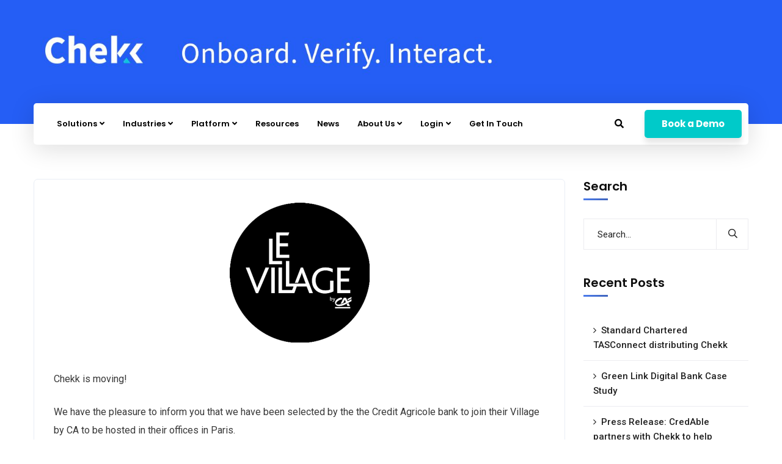

--- FILE ---
content_type: text/html; charset=UTF-8
request_url: https://www.chekk.me/selected-to-village/
body_size: 15711
content:
<!doctype html>
<html lang="en-US">
<head>
<meta name="MobileOptimized" content="width" />
<meta name="HandheldFriendly" content="true" />
<meta name="generator" content="Drupal 11 (https://www.drupal.org)" />

    <meta charset="UTF-8">
    <meta name="viewport" content="width=device-width, initial-scale=1">
    <link rel="profile" href="//gmpg.org/xfn/11">
    <meta name='robots' content='index, follow, max-image-preview:large, max-snippet:-1, max-video-preview:-1' />
	<style>img:is([sizes="auto" i], [sizes^="auto," i]) { contain-intrinsic-size: 3000px 1500px }</style>
	<link rel="alternate" hreflang="en" href="https://www.chekk.me/selected-to-village/" />
<link rel="alternate" hreflang="x-default" href="https://www.chekk.me/selected-to-village/" />

	<!-- This site is optimized with the Yoast SEO plugin v25.2 - https://yoast.com/wordpress/plugins/seo/ -->
	<title>Selected to Village - Chekk</title>
	<link rel="canonical" href="https://www.chekk.me/selected-to-village/" />
	<meta property="og:locale" content="en_US" />
	<meta property="og:type" content="article" />
	<meta property="og:title" content="Selected to Village - Chekk" />
	<meta property="og:description" content="Chekk is moving! We have the pleasure to inform you that we have been selected by the the Credit Agricole bank to join their Village by CA to be hosted in their offices in Paris. Integrate the Village is not only getting nice new offices near the Champs-Élysées. It is mostly the beginning of a [&hellip;]" />
	<meta property="og:url" content="https://www.chekk.me/selected-to-village/" />
	<meta property="og:site_name" content="Chekk" />
	<meta property="article:published_time" content="2018-08-01T13:42:28+00:00" />
	<meta property="article:modified_time" content="2023-11-27T02:26:43+00:00" />
	<meta property="og:image" content="https://www.chekk.me/storage/2019/10/Village.png" />
	<meta property="og:image:width" content="229" />
	<meta property="og:image:height" content="229" />
	<meta property="og:image:type" content="image/png" />
	<meta name="author" content="Charlie K" />
	<meta name="twitter:card" content="summary_large_image" />
	<meta name="twitter:label1" content="Written by" />
	<meta name="twitter:data1" content="Charlie K" />
	<meta name="twitter:label2" content="Est. reading time" />
	<meta name="twitter:data2" content="1 minute" />
	<script type="application/ld+json" class="yoast-schema-graph">{"@context":"https://schema.org","@graph":[{"@type":"WebPage","@id":"https://www.chekk.me/selected-to-village/","url":"https://www.chekk.me/selected-to-village/","name":"Selected to Village - Chekk","isPartOf":{"@id":"https://www.chekk.me/#website"},"primaryImageOfPage":{"@id":"https://www.chekk.me/selected-to-village/#primaryimage"},"image":{"@id":"https://www.chekk.me/selected-to-village/#primaryimage"},"thumbnailUrl":"https://www.chekk.me/storage/2019/10/Village.png","datePublished":"2018-08-01T13:42:28+00:00","dateModified":"2023-11-27T02:26:43+00:00","author":{"@id":"https://www.chekk.me/#/schema/person/7a2742e26ae80677b747fdba8fdd97fd"},"breadcrumb":{"@id":"https://www.chekk.me/selected-to-village/#breadcrumb"},"inLanguage":"en-US","potentialAction":[{"@type":"ReadAction","target":["https://www.chekk.me/selected-to-village/"]}]},{"@type":"ImageObject","inLanguage":"en-US","@id":"https://www.chekk.me/selected-to-village/#primaryimage","url":"https://www.chekk.me/storage/2019/10/Village.png","contentUrl":"https://www.chekk.me/storage/2019/10/Village.png","width":229,"height":229},{"@type":"BreadcrumbList","@id":"https://www.chekk.me/selected-to-village/#breadcrumb","itemListElement":[{"@type":"ListItem","position":1,"name":"Home","item":"https://www.chekk.me/"},{"@type":"ListItem","position":2,"name":"Selected to Village"}]},{"@type":"WebSite","@id":"https://www.chekk.me/#website","url":"https://www.chekk.me/","name":"Chekk","description":"Digital Identity","potentialAction":[{"@type":"SearchAction","target":{"@type":"EntryPoint","urlTemplate":"https://www.chekk.me/?s={search_term_string}"},"query-input":{"@type":"PropertyValueSpecification","valueRequired":true,"valueName":"search_term_string"}}],"inLanguage":"en-US"},{"@type":"Person","@id":"https://www.chekk.me/#/schema/person/7a2742e26ae80677b747fdba8fdd97fd","name":"Charlie K","image":{"@type":"ImageObject","inLanguage":"en-US","@id":"https://www.chekk.me/#/schema/person/image/","url":"https://secure.gravatar.com/avatar/645d0d5134146ae3e67e2867f685152f?s=96&d=mm&r=g","contentUrl":"https://secure.gravatar.com/avatar/645d0d5134146ae3e67e2867f685152f?s=96&d=mm&r=g","caption":"Charlie K"},"url":"https://www.chekk.me/writer/charlie/"}]}</script>
	<!-- / Yoast SEO plugin. -->


<link rel='dns-prefetch' href='//fonts.googleapis.com' />
<link rel="alternate" type="application/rss+xml" title="Chekk &raquo; Feed" href="https://www.chekk.me/feed/" />
<link rel="alternate" type="application/rss+xml" title="Chekk &raquo; Comments Feed" href="https://www.chekk.me/comments/feed/" />
<script type="text/javascript">
/* <![CDATA[ */
window._wpemojiSettings = {"baseUrl":"https:\/\/s.w.org\/images\/core\/emoji\/15.0.3\/72x72\/","ext":".png","svgUrl":"https:\/\/s.w.org\/images\/core\/emoji\/15.0.3\/svg\/","svgExt":".svg","source":{"concatemoji":"https:\/\/www.chekk.me\/lib\/js\/wp-emoji-release.min.js?rnd=96931"}};
/*! This file is auto-generated */
!function(i,n){var o,s,e;function c(e){try{var t={supportTests:e,timestamp:(new Date).valueOf()};sessionStorage.setItem(o,JSON.stringify(t))}catch(e){}}function p(e,t,n){e.clearRect(0,0,e.canvas.width,e.canvas.height),e.fillText(t,0,0);var t=new Uint32Array(e.getImageData(0,0,e.canvas.width,e.canvas.height).data),r=(e.clearRect(0,0,e.canvas.width,e.canvas.height),e.fillText(n,0,0),new Uint32Array(e.getImageData(0,0,e.canvas.width,e.canvas.height).data));return t.every(function(e,t){return e===r[t]})}function u(e,t,n){switch(t){case"flag":return n(e,"\ud83c\udff3\ufe0f\u200d\u26a7\ufe0f","\ud83c\udff3\ufe0f\u200b\u26a7\ufe0f")?!1:!n(e,"\ud83c\uddfa\ud83c\uddf3","\ud83c\uddfa\u200b\ud83c\uddf3")&&!n(e,"\ud83c\udff4\udb40\udc67\udb40\udc62\udb40\udc65\udb40\udc6e\udb40\udc67\udb40\udc7f","\ud83c\udff4\u200b\udb40\udc67\u200b\udb40\udc62\u200b\udb40\udc65\u200b\udb40\udc6e\u200b\udb40\udc67\u200b\udb40\udc7f");case"emoji":return!n(e,"\ud83d\udc26\u200d\u2b1b","\ud83d\udc26\u200b\u2b1b")}return!1}function f(e,t,n){var r="undefined"!=typeof WorkerGlobalScope&&self instanceof WorkerGlobalScope?new OffscreenCanvas(300,150):i.createElement("canvas"),a=r.getContext("2d",{willReadFrequently:!0}),o=(a.textBaseline="top",a.font="600 32px Arial",{});return e.forEach(function(e){o[e]=t(a,e,n)}),o}function t(e){var t=i.createElement("script");t.src=e,t.defer=!0,i.head.appendChild(t)}"undefined"!=typeof Promise&&(o="wpEmojiSettingsSupports",s=["flag","emoji"],n.supports={everything:!0,everythingExceptFlag:!0},e=new Promise(function(e){i.addEventListener("DOMContentLoaded",e,{once:!0})}),new Promise(function(t){var n=function(){try{var e=JSON.parse(sessionStorage.getItem(o));if("object"==typeof e&&"number"==typeof e.timestamp&&(new Date).valueOf()<e.timestamp+604800&&"object"==typeof e.supportTests)return e.supportTests}catch(e){}return null}();if(!n){if("undefined"!=typeof Worker&&"undefined"!=typeof OffscreenCanvas&&"undefined"!=typeof URL&&URL.createObjectURL&&"undefined"!=typeof Blob)try{var e="postMessage("+f.toString()+"("+[JSON.stringify(s),u.toString(),p.toString()].join(",")+"));",r=new Blob([e],{type:"text/javascript"}),a=new Worker(URL.createObjectURL(r),{name:"wpTestEmojiSupports"});return void(a.onmessage=function(e){c(n=e.data),a.terminate(),t(n)})}catch(e){}c(n=f(s,u,p))}t(n)}).then(function(e){for(var t in e)n.supports[t]=e[t],n.supports.everything=n.supports.everything&&n.supports[t],"flag"!==t&&(n.supports.everythingExceptFlag=n.supports.everythingExceptFlag&&n.supports[t]);n.supports.everythingExceptFlag=n.supports.everythingExceptFlag&&!n.supports.flag,n.DOMReady=!1,n.readyCallback=function(){n.DOMReady=!0}}).then(function(){return e}).then(function(){var e;n.supports.everything||(n.readyCallback(),(e=n.source||{}).concatemoji?t(e.concatemoji):e.wpemoji&&e.twemoji&&(t(e.twemoji),t(e.wpemoji)))}))}((window,document),window._wpemojiSettings);
/* ]]> */
</script>
<style id='wp-emoji-styles-inline-css' type='text/css'>

	img.wp-smiley, img.emoji {
		display: inline !important;
		border: none !important;
		box-shadow: none !important;
		height: 1em !important;
		width: 1em !important;
		margin: 0 0.07em !important;
		vertical-align: -0.1em !important;
		background: none !important;
		padding: 0 !important;
	}
</style>
<link rel='stylesheet' id='wp-block-library-css' href='https://www.chekk.me/lib/css/dist/block-library/style.min.css?rnd=96931' type='text/css' media='all' />
<style id='classic-theme-styles-inline-css' type='text/css'>
/*! This file is auto-generated */
.wp-block-button__link{color:#fff;background-color:#32373c;border-radius:9999px;box-shadow:none;text-decoration:none;padding:calc(.667em + 2px) calc(1.333em + 2px);font-size:1.125em}.wp-block-file__button{background:#32373c;color:#fff;text-decoration:none}
</style>
<style id='global-styles-inline-css' type='text/css'>
:root{--wp--preset--aspect-ratio--square: 1;--wp--preset--aspect-ratio--4-3: 4/3;--wp--preset--aspect-ratio--3-4: 3/4;--wp--preset--aspect-ratio--3-2: 3/2;--wp--preset--aspect-ratio--2-3: 2/3;--wp--preset--aspect-ratio--16-9: 16/9;--wp--preset--aspect-ratio--9-16: 9/16;--wp--preset--color--black: #000000;--wp--preset--color--cyan-bluish-gray: #abb8c3;--wp--preset--color--white: #ffffff;--wp--preset--color--pale-pink: #f78da7;--wp--preset--color--vivid-red: #cf2e2e;--wp--preset--color--luminous-vivid-orange: #ff6900;--wp--preset--color--luminous-vivid-amber: #fcb900;--wp--preset--color--light-green-cyan: #7bdcb5;--wp--preset--color--vivid-green-cyan: #00d084;--wp--preset--color--pale-cyan-blue: #8ed1fc;--wp--preset--color--vivid-cyan-blue: #0693e3;--wp--preset--color--vivid-purple: #9b51e0;--wp--preset--gradient--vivid-cyan-blue-to-vivid-purple: linear-gradient(135deg,rgba(6,147,227,1) 0%,rgb(155,81,224) 100%);--wp--preset--gradient--light-green-cyan-to-vivid-green-cyan: linear-gradient(135deg,rgb(122,220,180) 0%,rgb(0,208,130) 100%);--wp--preset--gradient--luminous-vivid-amber-to-luminous-vivid-orange: linear-gradient(135deg,rgba(252,185,0,1) 0%,rgba(255,105,0,1) 100%);--wp--preset--gradient--luminous-vivid-orange-to-vivid-red: linear-gradient(135deg,rgba(255,105,0,1) 0%,rgb(207,46,46) 100%);--wp--preset--gradient--very-light-gray-to-cyan-bluish-gray: linear-gradient(135deg,rgb(238,238,238) 0%,rgb(169,184,195) 100%);--wp--preset--gradient--cool-to-warm-spectrum: linear-gradient(135deg,rgb(74,234,220) 0%,rgb(151,120,209) 20%,rgb(207,42,186) 40%,rgb(238,44,130) 60%,rgb(251,105,98) 80%,rgb(254,248,76) 100%);--wp--preset--gradient--blush-light-purple: linear-gradient(135deg,rgb(255,206,236) 0%,rgb(152,150,240) 100%);--wp--preset--gradient--blush-bordeaux: linear-gradient(135deg,rgb(254,205,165) 0%,rgb(254,45,45) 50%,rgb(107,0,62) 100%);--wp--preset--gradient--luminous-dusk: linear-gradient(135deg,rgb(255,203,112) 0%,rgb(199,81,192) 50%,rgb(65,88,208) 100%);--wp--preset--gradient--pale-ocean: linear-gradient(135deg,rgb(255,245,203) 0%,rgb(182,227,212) 50%,rgb(51,167,181) 100%);--wp--preset--gradient--electric-grass: linear-gradient(135deg,rgb(202,248,128) 0%,rgb(113,206,126) 100%);--wp--preset--gradient--midnight: linear-gradient(135deg,rgb(2,3,129) 0%,rgb(40,116,252) 100%);--wp--preset--font-size--small: 13px;--wp--preset--font-size--medium: 20px;--wp--preset--font-size--large: 36px;--wp--preset--font-size--x-large: 42px;--wp--preset--spacing--20: 0.44rem;--wp--preset--spacing--30: 0.67rem;--wp--preset--spacing--40: 1rem;--wp--preset--spacing--50: 1.5rem;--wp--preset--spacing--60: 2.25rem;--wp--preset--spacing--70: 3.38rem;--wp--preset--spacing--80: 5.06rem;--wp--preset--shadow--natural: 6px 6px 9px rgba(0, 0, 0, 0.2);--wp--preset--shadow--deep: 12px 12px 50px rgba(0, 0, 0, 0.4);--wp--preset--shadow--sharp: 6px 6px 0px rgba(0, 0, 0, 0.2);--wp--preset--shadow--outlined: 6px 6px 0px -3px rgba(255, 255, 255, 1), 6px 6px rgba(0, 0, 0, 1);--wp--preset--shadow--crisp: 6px 6px 0px rgba(0, 0, 0, 1);}:where(.is-layout-flex){gap: 0.5em;}:where(.is-layout-grid){gap: 0.5em;}body .is-layout-flex{display: flex;}.is-layout-flex{flex-wrap: wrap;align-items: center;}.is-layout-flex > :is(*, div){margin: 0;}body .is-layout-grid{display: grid;}.is-layout-grid > :is(*, div){margin: 0;}:where(.wp-block-columns.is-layout-flex){gap: 2em;}:where(.wp-block-columns.is-layout-grid){gap: 2em;}:where(.wp-block-post-template.is-layout-flex){gap: 1.25em;}:where(.wp-block-post-template.is-layout-grid){gap: 1.25em;}.has-black-color{color: var(--wp--preset--color--black) !important;}.has-cyan-bluish-gray-color{color: var(--wp--preset--color--cyan-bluish-gray) !important;}.has-white-color{color: var(--wp--preset--color--white) !important;}.has-pale-pink-color{color: var(--wp--preset--color--pale-pink) !important;}.has-vivid-red-color{color: var(--wp--preset--color--vivid-red) !important;}.has-luminous-vivid-orange-color{color: var(--wp--preset--color--luminous-vivid-orange) !important;}.has-luminous-vivid-amber-color{color: var(--wp--preset--color--luminous-vivid-amber) !important;}.has-light-green-cyan-color{color: var(--wp--preset--color--light-green-cyan) !important;}.has-vivid-green-cyan-color{color: var(--wp--preset--color--vivid-green-cyan) !important;}.has-pale-cyan-blue-color{color: var(--wp--preset--color--pale-cyan-blue) !important;}.has-vivid-cyan-blue-color{color: var(--wp--preset--color--vivid-cyan-blue) !important;}.has-vivid-purple-color{color: var(--wp--preset--color--vivid-purple) !important;}.has-black-background-color{background-color: var(--wp--preset--color--black) !important;}.has-cyan-bluish-gray-background-color{background-color: var(--wp--preset--color--cyan-bluish-gray) !important;}.has-white-background-color{background-color: var(--wp--preset--color--white) !important;}.has-pale-pink-background-color{background-color: var(--wp--preset--color--pale-pink) !important;}.has-vivid-red-background-color{background-color: var(--wp--preset--color--vivid-red) !important;}.has-luminous-vivid-orange-background-color{background-color: var(--wp--preset--color--luminous-vivid-orange) !important;}.has-luminous-vivid-amber-background-color{background-color: var(--wp--preset--color--luminous-vivid-amber) !important;}.has-light-green-cyan-background-color{background-color: var(--wp--preset--color--light-green-cyan) !important;}.has-vivid-green-cyan-background-color{background-color: var(--wp--preset--color--vivid-green-cyan) !important;}.has-pale-cyan-blue-background-color{background-color: var(--wp--preset--color--pale-cyan-blue) !important;}.has-vivid-cyan-blue-background-color{background-color: var(--wp--preset--color--vivid-cyan-blue) !important;}.has-vivid-purple-background-color{background-color: var(--wp--preset--color--vivid-purple) !important;}.has-black-border-color{border-color: var(--wp--preset--color--black) !important;}.has-cyan-bluish-gray-border-color{border-color: var(--wp--preset--color--cyan-bluish-gray) !important;}.has-white-border-color{border-color: var(--wp--preset--color--white) !important;}.has-pale-pink-border-color{border-color: var(--wp--preset--color--pale-pink) !important;}.has-vivid-red-border-color{border-color: var(--wp--preset--color--vivid-red) !important;}.has-luminous-vivid-orange-border-color{border-color: var(--wp--preset--color--luminous-vivid-orange) !important;}.has-luminous-vivid-amber-border-color{border-color: var(--wp--preset--color--luminous-vivid-amber) !important;}.has-light-green-cyan-border-color{border-color: var(--wp--preset--color--light-green-cyan) !important;}.has-vivid-green-cyan-border-color{border-color: var(--wp--preset--color--vivid-green-cyan) !important;}.has-pale-cyan-blue-border-color{border-color: var(--wp--preset--color--pale-cyan-blue) !important;}.has-vivid-cyan-blue-border-color{border-color: var(--wp--preset--color--vivid-cyan-blue) !important;}.has-vivid-purple-border-color{border-color: var(--wp--preset--color--vivid-purple) !important;}.has-vivid-cyan-blue-to-vivid-purple-gradient-background{background: var(--wp--preset--gradient--vivid-cyan-blue-to-vivid-purple) !important;}.has-light-green-cyan-to-vivid-green-cyan-gradient-background{background: var(--wp--preset--gradient--light-green-cyan-to-vivid-green-cyan) !important;}.has-luminous-vivid-amber-to-luminous-vivid-orange-gradient-background{background: var(--wp--preset--gradient--luminous-vivid-amber-to-luminous-vivid-orange) !important;}.has-luminous-vivid-orange-to-vivid-red-gradient-background{background: var(--wp--preset--gradient--luminous-vivid-orange-to-vivid-red) !important;}.has-very-light-gray-to-cyan-bluish-gray-gradient-background{background: var(--wp--preset--gradient--very-light-gray-to-cyan-bluish-gray) !important;}.has-cool-to-warm-spectrum-gradient-background{background: var(--wp--preset--gradient--cool-to-warm-spectrum) !important;}.has-blush-light-purple-gradient-background{background: var(--wp--preset--gradient--blush-light-purple) !important;}.has-blush-bordeaux-gradient-background{background: var(--wp--preset--gradient--blush-bordeaux) !important;}.has-luminous-dusk-gradient-background{background: var(--wp--preset--gradient--luminous-dusk) !important;}.has-pale-ocean-gradient-background{background: var(--wp--preset--gradient--pale-ocean) !important;}.has-electric-grass-gradient-background{background: var(--wp--preset--gradient--electric-grass) !important;}.has-midnight-gradient-background{background: var(--wp--preset--gradient--midnight) !important;}.has-small-font-size{font-size: var(--wp--preset--font-size--small) !important;}.has-medium-font-size{font-size: var(--wp--preset--font-size--medium) !important;}.has-large-font-size{font-size: var(--wp--preset--font-size--large) !important;}.has-x-large-font-size{font-size: var(--wp--preset--font-size--x-large) !important;}
:where(.wp-block-post-template.is-layout-flex){gap: 1.25em;}:where(.wp-block-post-template.is-layout-grid){gap: 1.25em;}
:where(.wp-block-columns.is-layout-flex){gap: 2em;}:where(.wp-block-columns.is-layout-grid){gap: 2em;}
:root :where(.wp-block-pullquote){font-size: 1.5em;line-height: 1.6;}
</style>
<link rel='stylesheet' id='ct-main-css-css' href='https://www.chekk.me/core/modules/44cec067bc/assets/css/main.css?rnd=96931' type='text/css' media='all' />
<link rel='stylesheet' id='progressbar-lib-css-css' href='https://www.chekk.me/core/modules/44cec067bc/assets/css/lib/progressbar.min.css?rnd=96931' type='text/css' media='all' />
<link rel='stylesheet' id='oc-css-css' href='https://www.chekk.me/core/modules/44cec067bc/assets/css/lib/owl.carousel.min.css?rnd=96931' type='text/css' media='all' />
<link rel='stylesheet' id='ct-slick-css-css' href='https://www.chekk.me/core/modules/44cec067bc/assets/css/lib/slick.css?rnd=96931' type='text/css' media='all' />
<link rel='stylesheet' id='ct-font-awesome-css' href='https://www.chekk.me/core/modules/44cec067bc/assets/plugin/font-awesome/css/font-awesome.min.css?rnd=96931' type='text/css' media='all' />
<link rel='stylesheet' id='wpml-legacy-dropdown-0-css' href='https://www.chekk.me/core/modules/198aea64f4/templates/language-switchers/legacy-dropdown/style.min.css?rnd=96931' type='text/css' media='all' />
<link rel='stylesheet' id='wpml-menu-item-0-css' href='https://www.chekk.me/core/modules/198aea64f4/templates/language-switchers/menu-item/style.min.css?rnd=96931' type='text/css' media='all' />
<style id='wpml-menu-item-0-inline-css' type='text/css'>
.wpml-ls-slot-48.wpml-ls-current-language:hover, .wpml-ls-slot-48.wpml-ls-current-language:hover a, .wpml-ls-slot-48.wpml-ls-current-language a:hover{color:#e5e5e5;}
</style>
<link rel='stylesheet' id='cms-navigation-style-base-css' href='https://www.chekk.me/core/modules/8a8d4816bd/res/css/cms-navigation-base.css?rnd=96931' type='text/css' media='screen' />
<link rel='stylesheet' id='cms-navigation-style-css' href='https://www.chekk.me/core/modules/8a8d4816bd/res/css/cms-navigation.css?rnd=96931' type='text/css' media='screen' />
<link rel='stylesheet' id='bootstrap-css' href='https://www.chekk.me/core/views/e885013ebd/assets/css/bootstrap.min.css?rnd=96931' type='text/css' media='all' />
<link rel='stylesheet' id='font-awesome-css' href='https://www.chekk.me/core/modules/f65f29574d/assets/lib/font-awesome/css/font-awesome.min.css?rnd=96931' type='text/css' media='all' />
<link rel='stylesheet' id='font-awesome-v5-css' href='https://www.chekk.me/core/views/e885013ebd/assets/css/font-awesome5.min.css?rnd=96931' type='text/css' media='all' />
<link rel='stylesheet' id='font-flaticon-css' href='https://www.chekk.me/core/views/e885013ebd/assets/css/flaticon.css?rnd=96931' type='text/css' media='all' />
<link rel='stylesheet' id='font-flaticon-v2-css' href='https://www.chekk.me/core/views/e885013ebd/assets/css/flaticon-v2.css?rnd=96931' type='text/css' media='all' />
<link rel='stylesheet' id='font-flaticon-v3-css' href='https://www.chekk.me/core/views/e885013ebd/assets/css/flaticon-v3.css?rnd=96931' type='text/css' media='all' />
<link rel='stylesheet' id='font-flaticon-v4-css' href='https://www.chekk.me/core/views/e885013ebd/assets/css/flaticon-v4.css?rnd=96931' type='text/css' media='all' />
<link rel='stylesheet' id='font-flaticon-v5-css' href='https://www.chekk.me/core/views/e885013ebd/assets/css/flaticon-v5.css?rnd=96931' type='text/css' media='all' />
<link rel='stylesheet' id='font-flaticon-v6-css' href='https://www.chekk.me/core/views/e885013ebd/assets/css/flaticon-v6.css?rnd=96931' type='text/css' media='all' />
<link rel='stylesheet' id='font-flaticon-v7-css' href='https://www.chekk.me/core/views/e885013ebd/assets/css/flaticon-v7.css?rnd=96931' type='text/css' media='all' />
<link rel='stylesheet' id='font-flaticon-v8-css' href='https://www.chekk.me/core/views/e885013ebd/assets/css/flaticon-v8.css?rnd=96931' type='text/css' media='all' />
<link rel='stylesheet' id='font-material-icon-css' href='https://www.chekk.me/core/views/e885013ebd/assets/css/material-design-iconic-font.min.css?rnd=96931' type='text/css' media='all' />
<link rel='stylesheet' id='magnific-popup-css' href='https://www.chekk.me/core/views/e885013ebd/assets/css/magnific-popup.css?rnd=96931' type='text/css' media='all' />
<link rel='stylesheet' id='animate-css' href='https://www.chekk.me/core/views/e885013ebd/assets/css/animate.css?rnd=96931' type='text/css' media='all' />
<link rel='stylesheet' id='consultio-theme-css' href='https://www.chekk.me/core/views/e885013ebd/assets/css/theme.css?rnd=96931' type='text/css' media='all' />
<style id='consultio-theme-inline-css' type='text/css'>
:root{--gradient-color-from: #4b7bec;--gradient-color-to: #3f64bc;--gradient-color-from-rgb: 75,123,236;--gradient-color-to-rgb: 63,100,188;}
		@media screen and (min-width: 1200px) {
			#ct-header-wrap.ct-header-layout21 #ct-header-middle { background-color: #255ef5 !important; }#ct-header-wrap .ct-header-branding a img { max-height: 120px !important; }#ct-header-wrap .ct-header-main.h-fixed .ct-header-branding a img { max-height: 75px !important; }		}
        @media screen and (max-width: 1199px) {
		        }
        		@media screen and (min-width: 1200px) {
		.ct-main-menu > li > a, .ct-header-popup-wrap .ct-main-menu-popup a, .ct-header-popup-wrap .ct-main-menu-popup .ct-menu-toggle { font-size: 14pxpx !important; }		}
		.register_btn .elementor-button-text {
    text-align: left;
}				
.portfolio_carousal .item--featured img{
    height:270px;
    object-fit:cover;
}				
.slick-dots li.slick-active button {
    background: #4b7bec;
}
.ct-service-carousel9 .item-readmore .btn:hover {
    color: #fff !important;
}
.ct-service-grid13 .item--title {
    color: #000000;
}
.item--holder:hover .item--position, .item--holder:hover .item--description {
    color: #ffffff;
}
.ct-newsletter1.style6 .title {
    color: #4b7bec;
}
.ct-newsletter1.style6 .desc {
    color: #4f4f4f;
}	
#ct-main-menu li.menu-item a {
    padding: 0 15px !important;
}
.is-sticky #ct-main-menu li.menu-item a{
    font-size: 13px !important;
}
.h-fixed #ct-main-menu li.menu-item a {
    padding: 0 0px !important;
}
.ct-header-main .sub-menu .menu-item {
    padding: 6px !important;
}		
.h-fixed .sub-menu .menu-item {
    padding: 6px 15px !important;
}	
.newsletter_form .tnp-button {
    background: #3f64bc !important;
}
.solutions_sec .grid-item-inner:hover .item-readmore .btn {
    background-color: #00ceca !important;
    color: #ffffff !important;
}
.tnp-field-button .tnp-button {
    background: #00cac9 !important;
}
.ct-header-btn .btn-effect {
    background: #00cac9;
}
.item--readmore .btn-mini {
    background: #00cac9 !important;
}
.map_short {
    margin: 0;
    height: 500px;
}
#testi .slick-slide:first-child .item--image img {
    transform:scale(1.3);    
}
</style>
<link rel='stylesheet' id='consultio-style-css' href='https://www.chekk.me/core/views/e885013ebd/design.css?rnd=96931' type='text/css' media='all' />
<link rel='stylesheet' id='consultio-google-fonts-css' href='//fonts.googleapis.com/css?family=Roboto%3A300%2C400%2C400i%2C500%2C500i%2C600%2C600i%2C700%2C700i%7CPoppins%3A300%2C400%2C400i%2C500%2C500i%2C600%2C600i%2C700%2C700i%7CPlayfair+Display%3A400%2C400i%2C700%2C700i%2C800%2C900%7CMuli%3A400%7CLato%3A400%7CBarlow%3A400%2C700%7CNunito+Sans%3A400%2C600%2C700%2C900%7CKalam%3A400%7CRubik%3A400%7CInter%3A400%2C500%2C600%2C700&#038;subset=latin%2Clatin-ext&#038;rnd=96931' type='text/css' media='all' />
<link rel='stylesheet' id='meks-flickr-widget-css' href='https://www.chekk.me/core/modules/a282241128/css/style.css?rnd=96931' type='text/css' media='all' />
<script type="text/javascript" src="https://www.chekk.me/lib/js/jquery/jquery.min.js?rnd=96931" id="jquery-core-js"></script>
<script type="text/javascript" src="https://www.chekk.me/lib/js/jquery/jquery-migrate.min.js?rnd=96931" id="jquery-migrate-js"></script>
<script type="text/javascript" src="https://www.chekk.me/core/modules/44cec067bc/assets/js/lib/waypoints.min.js?rnd=96931" id="waypoints-js"></script>
<script type="text/javascript" src="https://www.chekk.me/core/modules/198aea64f4/templates/language-switchers/legacy-dropdown/script.min.js?rnd=96931" id="wpml-legacy-dropdown-0-js"></script>
<script type="text/javascript" src="https://www.chekk.me/core/views/e885013ebd/elementor/js/ct-inline-css.js?rnd=96931" id="ct-inline-css-js-js"></script>
<link rel='shortlink' href='https://www.chekk.me/?p=342' />
<link rel="alternate" title="oEmbed (JSON)" type="application/json+oembed" href="https://www.chekk.me/wp-json/oembed/1.0/embed?url=https%3A%2F%2Fwww.chekk.me%2Fselected-to-village%2F" />
<link rel="alternate" title="oEmbed (XML)" type="text/xml+oembed" href="https://www.chekk.me/wp-json/oembed/1.0/embed?url=https%3A%2F%2Fwww.chekk.me%2Fselected-to-village%2F&#038;format=xml" />

<link rel="icon" type="image/png" href="https://www.chekk.me/storage/2021/04/355bb4.png"/>
			<style>
				.e-con.e-parent:nth-of-type(n+4):not(.e-lazyloaded):not(.e-no-lazyload),
				.e-con.e-parent:nth-of-type(n+4):not(.e-lazyloaded):not(.e-no-lazyload) * {
					background-image: none !important;
				}
				@media screen and (max-height: 1024px) {
					.e-con.e-parent:nth-of-type(n+3):not(.e-lazyloaded):not(.e-no-lazyload),
					.e-con.e-parent:nth-of-type(n+3):not(.e-lazyloaded):not(.e-no-lazyload) * {
						background-image: none !important;
					}
				}
				@media screen and (max-height: 640px) {
					.e-con.e-parent:nth-of-type(n+2):not(.e-lazyloaded):not(.e-no-lazyload),
					.e-con.e-parent:nth-of-type(n+2):not(.e-lazyloaded):not(.e-no-lazyload) * {
						background-image: none !important;
					}
				}
			</style>
			
<link rel="icon" href="https://www.chekk.me/storage/2023/01/MicrosoftTeams-image-104.png" sizes="32x32" />
<link rel="icon" href="https://www.chekk.me/storage/2023/01/MicrosoftTeams-image-104.png" sizes="192x192" />
<link rel="apple-touch-icon" href="https://www.chekk.me/storage/2023/01/MicrosoftTeams-image-104.png" />
<meta name="msapplication-TileImage" content="https://www.chekk.me/storage/2023/01/MicrosoftTeams-image-104.png" />
<script data-jetpack-boost="ignore">function setREVStartSize(e){
			//window.requestAnimationFrame(function() {
				window.RSIW = window.RSIW===undefined ? window.innerWidth : window.RSIW;
				window.RSIH = window.RSIH===undefined ? window.innerHeight : window.RSIH;
				try {
					var pw = document.getElementById(e.c).parentNode.offsetWidth,
						newh;
					pw = pw===0 || isNaN(pw) || (e.l=="fullwidth" || e.layout=="fullwidth") ? window.RSIW : pw;
					e.tabw = e.tabw===undefined ? 0 : parseInt(e.tabw);
					e.thumbw = e.thumbw===undefined ? 0 : parseInt(e.thumbw);
					e.tabh = e.tabh===undefined ? 0 : parseInt(e.tabh);
					e.thumbh = e.thumbh===undefined ? 0 : parseInt(e.thumbh);
					e.tabhide = e.tabhide===undefined ? 0 : parseInt(e.tabhide);
					e.thumbhide = e.thumbhide===undefined ? 0 : parseInt(e.thumbhide);
					e.mh = e.mh===undefined || e.mh=="" || e.mh==="auto" ? 0 : parseInt(e.mh,0);
					if(e.layout==="fullscreen" || e.l==="fullscreen")
						newh = Math.max(e.mh,window.RSIH);
					else{
						e.gw = Array.isArray(e.gw) ? e.gw : [e.gw];
						for (var i in e.rl) if (e.gw[i]===undefined || e.gw[i]===0) e.gw[i] = e.gw[i-1];
						e.gh = e.el===undefined || e.el==="" || (Array.isArray(e.el) && e.el.length==0)? e.gh : e.el;
						e.gh = Array.isArray(e.gh) ? e.gh : [e.gh];
						for (var i in e.rl) if (e.gh[i]===undefined || e.gh[i]===0) e.gh[i] = e.gh[i-1];
											
						var nl = new Array(e.rl.length),
							ix = 0,
							sl;
						e.tabw = e.tabhide>=pw ? 0 : e.tabw;
						e.thumbw = e.thumbhide>=pw ? 0 : e.thumbw;
						e.tabh = e.tabhide>=pw ? 0 : e.tabh;
						e.thumbh = e.thumbhide>=pw ? 0 : e.thumbh;
						for (var i in e.rl) nl[i] = e.rl[i]<window.RSIW ? 0 : e.rl[i];
						sl = nl[0];
						for (var i in nl) if (sl>nl[i] && nl[i]>0) { sl = nl[i]; ix=i;}
						var m = pw>(e.gw[ix]+e.tabw+e.thumbw) ? 1 : (pw-(e.tabw+e.thumbw)) / (e.gw[ix]);
						newh =  (e.gh[ix] * m) + (e.tabh + e.thumbh);
					}
					var el = document.getElementById(e.c);
					if (el!==null && el) el.style.height = newh+"px";
					el = document.getElementById(e.c+"_wrapper");
					if (el!==null && el) {
						el.style.height = newh+"px";
						el.style.display = "block";
					}
				} catch(e){
					console.log("Failure at Presize of Slider:" + e)
				}
			//});
		  };</script>
		<style type="text/css" id="wp-custom-css">
			@media screen and (min-width: 1200px) {
	#ct-header-wrap.ct-header-layout21 .ct-header-main:not(.h-fixed) .ct-main-menu > li > a {
		padding: 0 15px !important;
	}
    
	.ct-main-menu > li > a {
		font-size: 13px !important;
	}
	
	.ct-main-menu .sub-menu, .ct-main-menu .children {
		padding: 28px 15px !important;
		min-width: auto !important;
	}
	
}

.ct-breadcrumb {
    display: none;
}
/* [START] Language Switcher */
#menu-item-wpml-ls-48-en {
    display: none !important;
}

/*

#menu-item-wpml-ls-48-zh-hans {
display: none !important;
}

#menu-item-wpml-ls-48-zh-hant {
display: none !important;
}

*/
/* [END] Language Switcher */

/* [START] HOW TO USE CHEKK SOLUTIONS */
.ct-tab-image {
    background-size: contain !important;
}
/* [END] HOW TO USE CHEKK SOLUTIONS */



/* Blog */
/*.elementor-5147 .elementor-element.elementor-element-e820078 {
    display: none;
}*/
/* End Blog */

/* Single Blog */
/* Hide Featured Image */
.entry-blog > .entry-featured {
	display:none !important;
}

/* BG Color Darken */

body #pagetitle::before {
    background-color: rgba(0,0,0,0.5) !important;
}

/* End Single Blog */

/* Services Height */
.item--content {
    height: 130px !important;
}
/* Services Height */

/* Industry Title Always Show */
.ct-portfolio-grid1 .item--holder, .ct-portfolio-carousel1 .item--holder {
  opacity: 1 !important;
}
/* Industry Title Always Show */

#rev_slider_1_1 > rs-arrow.tparrows.persephone {
    border-radius: 999px !important;
}

/* News Archive Image */
.single-hentry.archive .entry-featured a:hover {
    -webkit-transform: scale(1.1) !important;
    -khtml-transform: scale(1.1) !important;
    -moz-transform: scale(1.1) !important;
    -ms-transform: scale(1.1) !important;
    -o-transform: scale(1.1) !important;
    transform: scale(1.1) !important;
}
.single-hentry.archive .entry-featured a {
    background-size: contain !important;
}
/* End News Archive Image */

/* Team Image Size */
.ct-team-carousel6 .item--image img {
    width: 270px !important;
    height: 270px !important;
}
/* End Team Image Size */

/* MailPoet Styling */
#mailpoet_form_1 form.mailpoet_form {
    padding: 10px 0px !important;
}

.mailpoet_form_column.mailpoet_vertically_align_center {
    width: 50% !important;
}

.mailpoet_paragraph {
    width: 100% !important;
}
/* End MailPoet Styling */

/* Home Page Card Section */
.ct-service-carousel9 .grid-item-inner .item--featured:before {
    background-color: rgba(37, 94, 245, 1) !important;
}

/* Solution Single Tab BG Color */
.ct-tab-banner1 .ct-tabs-title .ct-tab-title:after {
    background-image: -webkit-linear-gradient(left, #4b7bec, #3f64bc) !important;
}

@media screen and (min-width: 480px) {
	.elementor-widget-ct_cta .item--button a {
			min-inline-size: 280px;
	}
}		</style>
		<style id="ct_theme_options_en-dynamic-css" title="dynamic-css" class="redux-options-output">body #pagetitle{background-position:center center;background-image:url('https://www.chekk.me/storage/2020/05/bg-page-title-u.jpg');background-size:cover;}body #pagetitle::before{background-color:rgba(0,0,0,0.2);}a{color:#255ef5;}a:hover{color:#255ef5;}a:active{color:#255ef5;}</style></head>

<body class="post-template-default single single-post postid-342 single-format-standard group-blog redux-page  site-h21 body-default-font heading-default-font header-sticky  btn-type-normal  mobile-header-light  site-404-default elementor-default elementor-kit-5489">
        <div id="page" class="site">
        <header id="ct-masthead">
    <div id="ct-header-wrap" class="ct-header-layout21 fixed-height is-sticky ">
        
                
        <div id="ct-header-middle">
            <div class="container">
                <div class="row">
                    <div class="ct-header-branding">
                        <a class="logo-dark" href="https://www.chekk.me/" title="Chekk" rel="home"><img src="https://www.chekk.me/storage/2023/01/Chekk-New-Logo-Blue.png" alt="Chekk"/></a><a class="logo-light" href="https://www.chekk.me/" title="Chekk" rel="home"><img src="https://www.chekk.me/storage/2023/01/MicrosoftTeams-image-100.jpg" alt="Chekk"/></a><a class="logo-mobile" href="https://www.chekk.me/" title="Chekk" rel="home"><img src="https://www.chekk.me/storage/2023/01/Chekk-New-Logo-Blue.png" alt="Chekk"/></a>                    </div>
                    <div class="ct-header-holder">
                                                                                            </div>
                </div>
            </div>
        </div>
        <div id="ct-header" class="ct-header-main">
            <div class="container">
                <div class="row">
                    <div class="ct-header-branding">
                        <a class="logo-dark" href="https://www.chekk.me/" title="Chekk" rel="home"><img src="https://www.chekk.me/storage/2023/01/Chekk-New-Logo-Blue.png" alt="Chekk"/></a><a class="logo-light" href="https://www.chekk.me/" title="Chekk" rel="home"><img src="https://www.chekk.me/storage/2023/01/MicrosoftTeams-image-100.jpg" alt="Chekk"/></a><a class="logo-mobile" href="https://www.chekk.me/" title="Chekk" rel="home"><img src="https://www.chekk.me/storage/2023/01/Chekk-New-Logo-Blue.png" alt="Chekk"/></a>                    </div>
                    <div class="ct-header-navigation">
                        <nav class="ct-main-navigation">
                            <div class="ct-main-navigation-inner">
                                                                    <div class="ct-logo-mobile">
                                        <a href="" title="" rel="home"><img src="https://www.chekk.me/storage/2023/01/Chekk-New-Logo-Blue.png" alt=""/></a>
                                    </div>
                                                                    <div class="header-mobile-search">
        <form role="search" method="get" action="https://www.chekk.me/">
            <input type="text" placeholder="Search..." name="s" class="search-field" />
            <button type="submit" class="search-submit"><i class="fac fac-search"></i></button>
        </form>
    </div>
                                <ul id="menu-chekk-main-menu" class="ct-main-menu sub-hover children-arrow clearfix"><li id="menu-item-9189" class="menu-item menu-item-type-custom menu-item-object-custom menu-item-has-children menu-item-9189"><a href="#"><span>Solutions</span></a>
<ul class="sub-menu">
	<li id="menu-item-5827" class="menu-item menu-item-type-post_type menu-item-object-page menu-item-5827"><a href="https://www.chekk.me/solutions/onboard-your-business-clients/"><span>Onboard Your Business Clients</span></a></li>
	<li id="menu-item-5828" class="menu-item menu-item-type-post_type menu-item-object-page menu-item-5828"><a href="https://www.chekk.me/solutions/onboard-your-retail-individual-clients/"><span>Onboard Your Retail &#038; Individual Clients</span></a></li>
	<li id="menu-item-5830" class="menu-item menu-item-type-post_type menu-item-object-page menu-item-5830"><a href="https://www.chekk.me/solutions/supply-chain-counterparty-risk-management/"><span>Supply Chain &#038; Counterparty Risk Management</span></a></li>
	<li id="menu-item-5826" class="menu-item menu-item-type-post_type menu-item-object-page menu-item-5826"><a href="https://www.chekk.me/solutions/on-going-monitoring-screening/"><span>On-going Monitoring &#038; Screening</span></a></li>
	<li id="menu-item-5824" class="menu-item menu-item-type-post_type menu-item-object-page menu-item-5824"><a href="https://www.chekk.me/solutions/compliance-remediation-and-recertification/"><span>Compliance, Remediation and Recertification</span></a></li>
	<li id="menu-item-5829" class="menu-item menu-item-type-post_type menu-item-object-page menu-item-5829"><a href="https://www.chekk.me/solutions/360-client-view-data-portability/"><span>360° Client View &#038; Data Portability</span></a></li>
	<li id="menu-item-5825" class="menu-item menu-item-type-post_type menu-item-object-page menu-item-5825"><a href="https://www.chekk.me/solutions/customer-data-storage/"><span>Customer Data Storage</span></a></li>
</ul>
</li>
<li id="menu-item-9190" class="menu-item menu-item-type-custom menu-item-object-custom menu-item-has-children menu-item-9190"><a href="#"><span>Industries</span></a>
<ul class="sub-menu">
	<li id="menu-item-5907" class="menu-item menu-item-type-post_type menu-item-object-page menu-item-5907"><a href="https://www.chekk.me/industry/commercial-corporate-banking/"><span>Commercial &#038; Corporate Banking</span></a></li>
	<li id="menu-item-5906" class="menu-item menu-item-type-post_type menu-item-object-page menu-item-5906"><a href="https://www.chekk.me/industry/retail-banking/"><span>Retail Banking</span></a></li>
	<li id="menu-item-5908" class="menu-item menu-item-type-post_type menu-item-object-page menu-item-5908"><a href="https://www.chekk.me/industry/asset-wealth-management/"><span>Asset &#038; Wealth Management</span></a></li>
	<li id="menu-item-5910" class="menu-item menu-item-type-post_type menu-item-object-page menu-item-5910"><a href="https://www.chekk.me/industry/fintech-firms/"><span>Fintech</span></a></li>
	<li id="menu-item-5909" class="menu-item menu-item-type-post_type menu-item-object-page menu-item-5909"><a href="https://www.chekk.me/industry/insurance/"><span>Insurance</span></a></li>
	<li id="menu-item-5889" class="menu-item menu-item-type-post_type menu-item-object-page menu-item-5889"><a href="https://www.chekk.me/industry/sharing-economy/"><span>Sharing Economy</span></a></li>
	<li id="menu-item-5888" class="menu-item menu-item-type-post_type menu-item-object-page menu-item-5888"><a href="https://www.chekk.me/industry/manufacturing/"><span>Trade &#038; Manufacturing</span></a></li>
</ul>
</li>
<li id="menu-item-9191" class="menu-item menu-item-type-custom menu-item-object-custom menu-item-has-children menu-item-9191"><a href="#"><span>Platform</span></a>
<ul class="sub-menu">
	<li id="menu-item-5881" class="menu-item menu-item-type-post_type menu-item-object-page menu-item-5881"><a href="https://www.chekk.me/platforms/multi-sources-company-unwrapping-ubos-discovery/"><span>Company UBOs, Ownership Structures and Data</span></a></li>
	<li id="menu-item-5877" class="menu-item menu-item-type-post_type menu-item-object-page menu-item-5877"><a href="https://www.chekk.me/platforms/video-identity-verification-idv-and-advanced-anti-fraud-checks/"><span>Video Identity &#038; Verification (ID&#038;V) and Advanced Anti-Fraud Checks</span></a></li>
	<li id="menu-item-5878" class="menu-item menu-item-type-post_type menu-item-object-page menu-item-5878"><a href="https://www.chekk.me/platforms/anti-money-laundering-aml-screenings/"><span>Anti-Money Laundering (AML) Screenings</span></a></li>
	<li id="menu-item-5884" class="menu-item menu-item-type-post_type menu-item-object-page menu-item-5884"><a href="https://www.chekk.me/platforms/dynamic-digital-forms-risk-assessment/"><span>Dynamic Digital Forms &#038; Risk Assessment</span></a></li>
	<li id="menu-item-5880" class="menu-item menu-item-type-post_type menu-item-object-page menu-item-5880"><a href="https://www.chekk.me/platforms/staff-portal-for-kyc-cdd/"><span>Chekk Portal for KYC &#038; CDD Orchestration</span></a></li>
	<li id="menu-item-5885" class="menu-item menu-item-type-post_type menu-item-object-page menu-item-5885"><a href="https://www.chekk.me/platforms/customer-outreach-web-mobile/"><span>Web &#038; Mobile for Customer Outreach</span></a></li>
	<li id="menu-item-5883" class="menu-item menu-item-type-post_type menu-item-object-page menu-item-5883"><a href="https://www.chekk.me/platforms/biometric-digital-signature/"><span>Biometric Digital Signature</span></a></li>
	<li id="menu-item-5882" class="menu-item menu-item-type-post_type menu-item-object-page menu-item-5882"><a href="https://www.chekk.me/platforms/perpetual-kyc-data-wallet-portability/"><span>Data wallet, On-going KYC &#038; Data Portability</span></a></li>
	<li id="menu-item-5879" class="menu-item menu-item-type-post_type menu-item-object-page menu-item-5879"><a href="https://www.chekk.me/platforms/api-sdk/"><span>API &#038; SDK</span></a></li>
</ul>
</li>
<li id="menu-item-11443" class="menu-item menu-item-type-post_type menu-item-object-page menu-item-11443"><a href="https://www.chekk.me/resources/"><span>Resources</span></a></li>
<li id="menu-item-5743" class="menu-item menu-item-type-post_type menu-item-object-page menu-item-5743"><a href="https://www.chekk.me/news/"><span>News</span></a></li>
<li id="menu-item-9192" class="menu-item menu-item-type-custom menu-item-object-custom menu-item-has-children menu-item-9192"><a href="#"><span>About Us</span></a>
<ul class="sub-menu">
	<li id="menu-item-5742" class="menu-item menu-item-type-post_type menu-item-object-page menu-item-5742"><a href="https://www.chekk.me/mission-vision/"><span>Mission &#038; Vision</span></a></li>
	<li id="menu-item-5744" class="menu-item menu-item-type-post_type menu-item-object-page menu-item-5744"><a href="https://www.chekk.me/our-team/"><span>Our Team</span></a></li>
	<li id="menu-item-5745" class="menu-item menu-item-type-post_type menu-item-object-page menu-item-5745"><a href="https://www.chekk.me/careers/"><span>Careers</span></a></li>
</ul>
</li>
<li id="menu-item-5746" class="menu-item menu-item-type-custom menu-item-object-custom menu-item-has-children menu-item-5746"><a target="_blank" href="https://chekkportal.chekk.me/login/auth"><span>Login</span></a>
<ul class="sub-menu">
	<li id="menu-item-6013" class="menu-item menu-item-type-custom menu-item-object-custom menu-item-6013"><a target="_blank" href="https://chekkportal.chekk.me/login/auth"><span>Chekk Portal</span></a></li>
	<li id="menu-item-6014" class="menu-item menu-item-type-custom menu-item-object-custom menu-item-6014"><a target="_blank" href="https://chekkweb.chekk.me/login"><span>Chekk Web</span></a></li>
	<li id="menu-item-6015" class="menu-item menu-item-type-custom menu-item-object-custom menu-item-6015"><a target="_blank" href="https://apps.apple.com/us/app/chekk/id893592772"><span>Chekk Mobile</span></a></li>
	<li id="menu-item-6016" class="menu-item menu-item-type-custom menu-item-object-custom menu-item-6016"><a target="_blank" href="https://www.chekk.me/api/"><span>Chekk API</span></a></li>
	<li id="menu-item-6017" class="menu-item menu-item-type-custom menu-item-object-custom menu-item-6017"><a target="_blank" href="https://www.chekk.me/userguide/index.html"><span>User Guide</span></a></li>
</ul>
</li>
<li id="menu-item-5748" class="menu-item menu-item-type-post_type menu-item-object-page menu-item-5748"><a href="https://www.chekk.me/contact-us/"><span>Get In Touch</span></a></li>
<li id="menu-item-wpml-ls-48-en" class="menu-item wpml-ls-slot-48 wpml-ls-item wpml-ls-item-en wpml-ls-current-language wpml-ls-menu-item wpml-ls-first-item menu-item-type-wpml_ls_menu_item menu-item-object-wpml_ls_menu_item menu-item-has-children menu-item-wpml-ls-48-en"><a href="https://www.chekk.me/selected-to-village/"><span><img
            class="wpml-ls-flag"
            src="https://www.chekk.me/core/modules/198aea64f4/res/flags/en.png"
            alt="English"
            
            
    /></span></a>
<ul class="sub-menu">
	<li id="menu-item-wpml-ls-48-zh-hans" class="menu-item wpml-ls-slot-48 wpml-ls-item wpml-ls-item-zh-hans wpml-ls-menu-item menu-item-type-wpml_ls_menu_item menu-item-object-wpml_ls_menu_item menu-item-wpml-ls-48-zh-hans"><a href="https://www.chekk.me/?lang=zh-hans"><span><img
            class="wpml-ls-flag"
            src="https://www.chekk.me/core/modules/198aea64f4/res/flags/zh.png"
            alt="Chinese (Simplified)"
            
            
    /></span></a></li>
	<li id="menu-item-wpml-ls-48-zh-hant" class="menu-item wpml-ls-slot-48 wpml-ls-item wpml-ls-item-zh-hant wpml-ls-menu-item menu-item-type-wpml_ls_menu_item menu-item-object-wpml_ls_menu_item menu-item-wpml-ls-48-zh-hant"><a href="https://www.chekk.me/?lang=zh-hant"><span><img
            class="wpml-ls-flag"
            src="https://www.chekk.me/core/modules/198aea64f4/res/flags/zh.png"
            alt="Chinese (Traditional)"
            
            
    /></span></a></li>
	<li id="menu-item-wpml-ls-48-fr" class="menu-item wpml-ls-slot-48 wpml-ls-item wpml-ls-item-fr wpml-ls-menu-item wpml-ls-last-item menu-item-type-wpml_ls_menu_item menu-item-object-wpml_ls_menu_item menu-item-wpml-ls-48-fr"><a href="https://www.chekk.me/?lang=fr"><span><img
            class="wpml-ls-flag"
            src="https://www.chekk.me/core/modules/198aea64f4/res/flags/fr.png"
            alt="French"
            
            
    /></span></a></li>
</ul>
</li>
</ul>                                <div class="ct-header-holder ct-header-holder-mobile">
                                                                                                                                            </div>
                                                                    <div class="ct-header-button-mobile">
                                        <a class="btn btn-default btn-effect" href="https://www.chekk.me/demo/" target="_self">Book a Demo</a>
                                    </div>
                                                            </div>
                        </nav>
                        <div class="ct-header-meta">
                                                            <div class="header-right-item h-btn-search"><i class="fac fac-search"></i></div>
                                                                                                                    <div class="header-right-item ct-header-btn">
                                    <a class="btn btn-default btn-effect" href="https://www.chekk.me/demo/" target="_self">Book a Demo</a>
                                </div>
                                                    </div>
                    </div>
                </div>
            </div>
            <div id="ct-menu-mobile">
                                <span class="btn-nav-mobile open-menu">
                    <span></span>
                </span>
            </div>
        </div>
    </div>
</header>
        <div id="content" class="site-content">
        	<div class="content-inner">
<div class="container content-container">
    <div class="row content-row">
        <div id="primary"  class="content-area content-has-sidebar float-left col-xl-9 col-lg-8 col-md-12 col-sm-12">
            <main id="main" class="site-main">
                <article id="post-342" class="single-hentry post-342 post type-post status-publish format-standard has-post-thumbnail hentry category-uncategorized tag-86 tag-92">
    <div class="entry-blog">
        <div class="entry-featured">                <img width="229" height="229" src="https://www.chekk.me/storage/2019/10/Village.png" class="attachment-consultio-large size-consultio-large wp-post-image" alt="" decoding="async" srcset="https://www.chekk.me/storage/2019/10/Village.png 229w, https://www.chekk.me/storage/2019/10/Village-150x150.png 150w" sizes="(max-width: 229px) 100vw, 229px" />                <div class="entry-category"><a href="https://www.chekk.me/category/uncategorized/" rel="tag">Uncategorized</a></div>            </div>        <div class="entry-body">

            
            
            <div class="entry-content clearfix">
                <p><img fetchpriority="high" decoding="async" class="size-full wp-image-343 aligncenter" src="https://www.chekk.me/storage/2019/10/Village.png" alt="" width="229" height="229" srcset="https://www.chekk.me/storage/2019/10/Village.png 229w, https://www.chekk.me/storage/2019/10/Village-150x150.png 150w" sizes="(max-width: 229px) 100vw, 229px" /></p>
<p>Chekk is moving!</p>
<p>We have the pleasure to inform you that we have been selected by the the Credit Agricole bank to join their Village by CA to be hosted in their offices in Paris.</p>
<p>Integrate the Village is not only getting nice new offices near the Champs-Élysées. It is mostly the beginning of a new collaboration between Chekk and the Crédit Agricole. Thanks to this opportunity, our growth will be supported by the experts of the Village and the entire family of French startups also supported by the Crédit Agricole!</p>
<p>Stay connected, more to follow!</p>
<p><a href="https://www.levillagebyca.com/fr/startup/chekk">https://www.levillagebyca.com/fr/startup/chekk</a></p>
            </div>

        </div>
    </div>
    
    </article><!-- #post -->            </main><!-- #main -->
        </div><!-- #primary -->

                <aside id="secondary"  class="widget-area widget-has-sidebar sidebar-fixed col-xl-3 col-lg-4 col-md-12 col-sm-12">
            <div class="sidebar-sticky">
                <section id="search-2" class="widget widget_search"><div class="widget-content"><h2 class="widget-title">Search</h2>
<form role="search" method="get" class="search-form" action="https://www.chekk.me/">
	<div class="searchform-wrap">
        <input type="text" placeholder="Search..." name="s" class="search-field" />
    	<button type="submit" class="search-submit"><i class="far fac-search"></i></button>
    </div>
<input type='hidden' name='lang' value='en' /></form></div></section>
		<section id="recent-posts-2" class="widget widget_recent_entries"><div class="widget-content">
		<h2 class="widget-title">Recent Posts</h2>
		<ul>
											<li>
					<a href="https://www.chekk.me/scb-tasconnect-distributing-chekk/">Standard Chartered TASConnect distributing Chekk</a>
									</li>
											<li>
					<a href="https://www.chekk.me/green-link-digital-bank-case-study/">Green Link Digital Bank Case Study</a>
									</li>
											<li>
					<a href="https://www.chekk.me/credable-partners-with-chekk-to-help-fis-scale-working-capital-worldwide/">Press Release: CredAble partners with Chekk to help Financial Institutions scale working capital worldwide</a>
									</li>
											<li>
					<a href="https://www.chekk.me/happy-new-year-2025/">Happy New Year 2025</a>
									</li>
											<li>
					<a href="https://www.chekk.me/11303/">Chekk is SOC 2 certified</a>
									</li>
					</ul>

		</div></section><section id="categories-3" class="widget widget_categories"><div class="widget-content"><h2 class="widget-title">Categories</h2>
			<ul>
				<li class="cat-item cat-item-115"><a href="https://www.chekk.me/category/blog-news-letter/">Blog &amp; News letter<span class="count right">22</span></a></li>
<li class="cat-item cat-item-1"><a href="https://www.chekk.me/category/business-strategy/">Business &amp; Strategy<span class="count right">18</span></a></li>
<li class="cat-item cat-item-113"><a href="https://www.chekk.me/category/commercial/">Commercial<span class="count right">13</span></a></li>
<li class="cat-item cat-item-116"><a href="https://www.chekk.me/category/growth/">Growth<span class="count right">14</span></a></li>
<li class="cat-item cat-item-114"><a href="https://www.chekk.me/category/team/">Team<span class="count right">5</span></a></li>
<li class="cat-item cat-item-77"><a href="https://www.chekk.me/category/uncategorized/">Uncategorized<span class="count right">136</span></a></li>
			</ul>

			</div></section>      <section id="mailpoet_form-5" class="widget widget_mailpoet_form"><div class="widget-content">
  
      <h2 class="widget-title">Subscribe to Our Latest News</h2>
  
  <div class="
    mailpoet_form_popup_overlay
      "></div>
  <div
    id="mailpoet_form_1"
    class="
      mailpoet_form
      mailpoet_form_widget
      mailpoet_form_position_
      mailpoet_form_animation_
    "
      >

    <style type="text/css">
     #mailpoet_form_1 .mailpoet_form {  }
#mailpoet_form_1 form { margin-bottom: 0; }
#mailpoet_form_1 p.mailpoet_form_paragraph { margin-bottom: 10px; }
#mailpoet_form_1 .mailpoet_column_with_background { padding: 10px; }
#mailpoet_form_1 .mailpoet_form_column:not(:first-child) { margin-left: 20px; }
#mailpoet_form_1 .mailpoet_paragraph { line-height: 20px; margin-bottom: 20px; }
#mailpoet_form_1 .mailpoet_segment_label, #mailpoet_form_1 .mailpoet_text_label, #mailpoet_form_1 .mailpoet_textarea_label, #mailpoet_form_1 .mailpoet_select_label, #mailpoet_form_1 .mailpoet_radio_label, #mailpoet_form_1 .mailpoet_checkbox_label, #mailpoet_form_1 .mailpoet_list_label, #mailpoet_form_1 .mailpoet_date_label { display: block; font-weight: normal; }
#mailpoet_form_1 .mailpoet_text, #mailpoet_form_1 .mailpoet_textarea, #mailpoet_form_1 .mailpoet_select, #mailpoet_form_1 .mailpoet_date_month, #mailpoet_form_1 .mailpoet_date_day, #mailpoet_form_1 .mailpoet_date_year, #mailpoet_form_1 .mailpoet_date { display: block; }
#mailpoet_form_1 .mailpoet_text, #mailpoet_form_1 .mailpoet_textarea { width: 200px; }
#mailpoet_form_1 .mailpoet_checkbox {  }
#mailpoet_form_1 .mailpoet_submit {  }
#mailpoet_form_1 .mailpoet_divider {  }
#mailpoet_form_1 .mailpoet_message {  }
#mailpoet_form_1 .mailpoet_form_loading { width: 30px; text-align: center; line-height: normal; }
#mailpoet_form_1 .mailpoet_form_loading > span { width: 5px; height: 5px; background-color: #5b5b5b; }#mailpoet_form_1{border-radius: 0px;text-align: left;}#mailpoet_form_1 form.mailpoet_form {padding: 10px;}#mailpoet_form_1{width: 100%;}#mailpoet_form_1 .mailpoet_message {margin: 0; padding: 0 20px;}
        #mailpoet_form_1 .mailpoet_validate_success {color: #00d084}
        #mailpoet_form_1 input.parsley-success {color: #00d084}
        #mailpoet_form_1 select.parsley-success {color: #00d084}
        #mailpoet_form_1 textarea.parsley-success {color: #00d084}
      
        #mailpoet_form_1 .mailpoet_validate_error {color: #cf2e2e}
        #mailpoet_form_1 input.parsley-error {color: #cf2e2e}
        #mailpoet_form_1 select.parsley-error {color: #cf2e2e}
        #mailpoet_form_1 textarea.textarea.parsley-error {color: #cf2e2e}
        #mailpoet_form_1 .parsley-errors-list {color: #cf2e2e}
        #mailpoet_form_1 .parsley-required {color: #cf2e2e}
        #mailpoet_form_1 .parsley-custom-error-message {color: #cf2e2e}
      #mailpoet_form_1 .mailpoet_paragraph.last {margin-bottom: 0} @media (max-width: 500px) {#mailpoet_form_1 {background-image: none;}} @media (min-width: 500px) {#mailpoet_form_1 .last .mailpoet_paragraph:last-child {margin-bottom: 0}}  @media (max-width: 500px) {#mailpoet_form_1 .mailpoet_form_column:last-child .mailpoet_paragraph:last-child {margin-bottom: 0}} 
    </style>

    <form
      target="_self"
      method="post"
      action="https://www.chekk.me/ghost-admin/admin-post.php?action=mailpoet_subscription_form"
      class="mailpoet_form mailpoet_form_form mailpoet_form_widget"
      novalidate
      data-delay=""
      data-exit-intent-enabled=""
      data-font-family=""
      data-cookie-expiration-time=""
    >
      <input type="hidden" name="data[form_id]" value="1" />
      <input type="hidden" name="token" value="8fa233868e" />
      <input type="hidden" name="api_version" value="v1" />
      <input type="hidden" name="endpoint" value="subscribers" />
      <input type="hidden" name="mailpoet_method" value="subscribe" />

      <label class="mailpoet_hp_email_label" style="display: none !important;">Please leave this field empty<input type="email" name="data[email]"/></label><div class='mailpoet_form_columns_container'><div class="mailpoet_form_columns mailpoet_paragraph mailpoet_vertically_align_center mailpoet_stack_on_mobile"><div class="mailpoet_form_column mailpoet_vertically_align_center"><div class="mailpoet_paragraph "><input type="email" autocomplete="email" class="mailpoet_text" id="form_email_1" name="data[form_field_MzFiMDE0ODE5YjQ2X2VtYWls]" title="Email Address" value="" style="width:100%;box-sizing:border-box;background-color:#f1f1f1;border-style:solid;border-radius:5px !important;border-width:0px;border-color:#313131;padding:15px;margin: 0 auto 0 0;font-family:&#039;Montserrat&#039;;font-size:15px;line-height:1.5;height:auto;" data-automation-id="form_email"  placeholder="Email Address *" aria-label="Email Address *" data-parsley-errors-container=".mailpoet_error_10v6d" data-parsley-required="true" required aria-required="true" data-parsley-minlength="6" data-parsley-maxlength="150" data-parsley-type-message="This value should be a valid email." data-parsley-required-message="This field is required."/><span class="mailpoet_error_10v6d"></span></div>
</div>
<div class="mailpoet_form_column mailpoet_vertically_align_center"><div class="mailpoet_paragraph "><input type="submit" class="mailpoet_submit" value="Subscribe" data-automation-id="subscribe-submit-button" data-font-family='Montserrat' style="width:100%;box-sizing:border-box;background-color:#00cac9;border-style:solid;border-radius:5px !important;border-width:0px;border-color:#313131;padding:15px;margin: 0 auto 0 0;font-family:&#039;Montserrat&#039;;font-size:15px;line-height:1.5;height:auto;color:#ffffff;font-weight:bold;" /><span class="mailpoet_form_loading"><span class="mailpoet_bounce1"></span><span class="mailpoet_bounce2"></span><span class="mailpoet_bounce3"></span></span></div>
</div>
</div></div>

      <div class="mailpoet_message">
        <p class="mailpoet_validate_success"
                style="display:none;"
                >Check your inbox or spam folder to confirm your subscription.
        </p>
        <p class="mailpoet_validate_error"
                style="display:none;"
                >        </p>
      </div>
    </form>

      </div>

      </div></section>
              </div>
        </aside>
            </div>
</div>
	</div><!-- #content inner -->
</div><!-- #content -->

<footer id="colophon" class="site-footer-custom">
        <span class="ct-footer-year">2026</span>
</footer>    <a href="#" class="scroll-top"><i class="zmdi zmdi-long-arrow-up"></i></a>

</div><!-- #page -->
        <div class="ct-modal ct-modal-search">
            <div class="ct-modal-close"><i class="ct-icon-close ct-center"></i></div>
            <div class="ct-modal-overlay"></div>
            <div class="ct-modal-content">
                <form role="search" method="get" class="search-form-popup" action="https://www.chekk.me/">
                    <div class="searchform-wrap">
                        <input type="text" placeholder="Enter Keywords..." id="search" name="s" class="search-field" />
                        <button type="submit" class="search-submit"><i class="zmdi zmdi-search"></i></button>
                    </div>
                </form>
            </div>
        </div>
          
    <div id="ct-mouse-move" style="display: none;">
        <div class="circle-cursor circle-cursor--outer"></div>
        <div class="circle-cursor circle-cursor--inner"></div>
    </div>
    <div class="ct-header-elementor-popup">
        <div class="ct-close"><i class="ct-icon-close ct-center"></i></div>
        <div class="ct-header-popup-inner">
            <div class="ct-header-popup-scroll">
                <div class="ct-header-popup-main">
                                                            <div class="elementor-popup-social">
                        <a href="#" target="_blank"><i class="fab fac-tripadvisor"></i></a><a href="#" target="_blank"><i class="fab fac-twitter"></i></a><a href="#" target="_blank"><i class="fab fac-instagram"></i></a>                    </div>
                </div>
            </div>
        </div>
    </div>

		<script>
			window.RS_MODULES = window.RS_MODULES || {};
			window.RS_MODULES.modules = window.RS_MODULES.modules || {};
			window.RS_MODULES.waiting = window.RS_MODULES.waiting || [];
			window.RS_MODULES.defered = true;
			window.RS_MODULES.moduleWaiting = window.RS_MODULES.moduleWaiting || {};
			window.RS_MODULES.type = 'compiled';
		</script>
		<a rel="nofollow" style="display:none" href="https://www.chekk.me/?blackhole=10ba108ddd" title="Do NOT follow this link or you will be banned from the site!">Chekk</a>
<script>jQuery("div#comments").remove();</script>    <script type="text/javascript">
        jQuery( function($) {
            if ( typeof wc_add_to_cart_params === 'undefined' )
                return false;

            $(document.body).on( 'added_to_cart', function( event, fragments, cart_hash, $button ) {
                var $pid = $button.data('product_id');

                $.ajax({
                    type: 'POST',
                    url: wc_add_to_cart_params.ajax_url,
                    data: {
                        'action': 'item_added',
                        'id'    : $pid
                    },
                    success: function (response) {
                        $('.ct-widget-cart-wrap').addClass('open');
                    }
                });
            });
        });
    </script>
    			<script type='text/javascript'>
				const lazyloadRunObserver = () => {
					const lazyloadBackgrounds = document.querySelectorAll( `.e-con.e-parent:not(.e-lazyloaded)` );
					const lazyloadBackgroundObserver = new IntersectionObserver( ( entries ) => {
						entries.forEach( ( entry ) => {
							if ( entry.isIntersecting ) {
								let lazyloadBackground = entry.target;
								if( lazyloadBackground ) {
									lazyloadBackground.classList.add( 'e-lazyloaded' );
								}
								lazyloadBackgroundObserver.unobserve( entry.target );
							}
						});
					}, { rootMargin: '200px 0px 200px 0px' } );
					lazyloadBackgrounds.forEach( ( lazyloadBackground ) => {
						lazyloadBackgroundObserver.observe( lazyloadBackground );
					} );
				};
				const events = [
					'DOMContentLoaded',
					'elementor/lazyload/observe',
				];
				events.forEach( ( event ) => {
					document.addEventListener( event, lazyloadRunObserver );
				} );
			</script>
			<link rel='stylesheet' id='mailpoet_public-css' href='https://www.chekk.me/core/modules/5f34ee9c2c/assets/dist/css/mailpoet-public.b1f0906e.css?rnd=96931' type='text/css' media='all' />
<link rel='stylesheet' id='mailpoet_custom_fonts_0-css' href='https://fonts.googleapis.com/css?family=Abril+FatFace%3A400%2C400i%2C700%2C700i%7CAlegreya%3A400%2C400i%2C700%2C700i%7CAlegreya+Sans%3A400%2C400i%2C700%2C700i%7CAmatic+SC%3A400%2C400i%2C700%2C700i%7CAnonymous+Pro%3A400%2C400i%2C700%2C700i%7CArchitects+Daughter%3A400%2C400i%2C700%2C700i%7CArchivo%3A400%2C400i%2C700%2C700i%7CArchivo+Narrow%3A400%2C400i%2C700%2C700i%7CAsap%3A400%2C400i%2C700%2C700i%7CBarlow%3A400%2C400i%2C700%2C700i%7CBioRhyme%3A400%2C400i%2C700%2C700i%7CBonbon%3A400%2C400i%2C700%2C700i%7CCabin%3A400%2C400i%2C700%2C700i%7CCairo%3A400%2C400i%2C700%2C700i%7CCardo%3A400%2C400i%2C700%2C700i%7CChivo%3A400%2C400i%2C700%2C700i%7CConcert+One%3A400%2C400i%2C700%2C700i%7CCormorant%3A400%2C400i%2C700%2C700i%7CCrimson+Text%3A400%2C400i%2C700%2C700i%7CEczar%3A400%2C400i%2C700%2C700i%7CExo+2%3A400%2C400i%2C700%2C700i%7CFira+Sans%3A400%2C400i%2C700%2C700i%7CFjalla+One%3A400%2C400i%2C700%2C700i%7CFrank+Ruhl+Libre%3A400%2C400i%2C700%2C700i%7CGreat+Vibes%3A400%2C400i%2C700%2C700i&#038;rnd=96931' type='text/css' media='all' />
<link rel='stylesheet' id='mailpoet_custom_fonts_1-css' href='https://fonts.googleapis.com/css?family=Heebo%3A400%2C400i%2C700%2C700i%7CIBM+Plex%3A400%2C400i%2C700%2C700i%7CInconsolata%3A400%2C400i%2C700%2C700i%7CIndie+Flower%3A400%2C400i%2C700%2C700i%7CInknut+Antiqua%3A400%2C400i%2C700%2C700i%7CInter%3A400%2C400i%2C700%2C700i%7CKarla%3A400%2C400i%2C700%2C700i%7CLibre+Baskerville%3A400%2C400i%2C700%2C700i%7CLibre+Franklin%3A400%2C400i%2C700%2C700i%7CMontserrat%3A400%2C400i%2C700%2C700i%7CNeuton%3A400%2C400i%2C700%2C700i%7CNotable%3A400%2C400i%2C700%2C700i%7CNothing+You+Could+Do%3A400%2C400i%2C700%2C700i%7CNoto+Sans%3A400%2C400i%2C700%2C700i%7CNunito%3A400%2C400i%2C700%2C700i%7COld+Standard+TT%3A400%2C400i%2C700%2C700i%7COxygen%3A400%2C400i%2C700%2C700i%7CPacifico%3A400%2C400i%2C700%2C700i%7CPoppins%3A400%2C400i%2C700%2C700i%7CProza+Libre%3A400%2C400i%2C700%2C700i%7CPT+Sans%3A400%2C400i%2C700%2C700i%7CPT+Serif%3A400%2C400i%2C700%2C700i%7CRakkas%3A400%2C400i%2C700%2C700i%7CReenie+Beanie%3A400%2C400i%2C700%2C700i%7CRoboto+Slab%3A400%2C400i%2C700%2C700i&#038;rnd=96931' type='text/css' media='all' />
<link rel='stylesheet' id='mailpoet_custom_fonts_2-css' href='https://fonts.googleapis.com/css?family=Ropa+Sans%3A400%2C400i%2C700%2C700i%7CRubik%3A400%2C400i%2C700%2C700i%7CShadows+Into+Light%3A400%2C400i%2C700%2C700i%7CSpace+Mono%3A400%2C400i%2C700%2C700i%7CSpectral%3A400%2C400i%2C700%2C700i%7CSue+Ellen+Francisco%3A400%2C400i%2C700%2C700i%7CTitillium+Web%3A400%2C400i%2C700%2C700i%7CUbuntu%3A400%2C400i%2C700%2C700i%7CVarela%3A400%2C400i%2C700%2C700i%7CVollkorn%3A400%2C400i%2C700%2C700i%7CWork+Sans%3A400%2C400i%2C700%2C700i%7CYatra+One%3A400%2C400i%2C700%2C700i&#038;rnd=96931' type='text/css' media='all' />
<link rel='stylesheet' id='rs-plugin-settings-css' href='//www.chekk.me/core/modules/4b36101dcc/sr6/assets/css/rs6.css?rnd=96931' type='text/css' media='all' />
<style id='rs-plugin-settings-inline-css' type='text/css'>
#rs-demo-id {}
</style>
<script type="text/javascript" src="https://www.chekk.me/core/modules/44cec067bc/assets/js/main.js?rnd=96931" id="ct-core-main-js"></script>
<script type="text/javascript" data-jetpack-boost="ignore" src="//www.chekk.me/core/modules/4b36101dcc/sr6/assets/js/rbtools.min.js?rnd=96931" defer async id="tp-tools-js"></script>
<script type="text/javascript" data-jetpack-boost="ignore" src="//www.chekk.me/core/modules/4b36101dcc/sr6/assets/js/rs6.min.js?rnd=96931" defer async id="revmin-js"></script>
<script type="text/javascript" src="https://www.chekk.me/core/views/e885013ebd/assets/js/bootstrap.min.js?rnd=96931" id="bootstrap-js"></script>
<script type="text/javascript" src="https://www.chekk.me/core/views/e885013ebd/assets/js/nice-select.min.js?rnd=96931" id="nice-select-js"></script>
<script type="text/javascript" src="https://www.chekk.me/core/views/e885013ebd/assets/js/match-height-min.js?rnd=96931" id="match-height-js"></script>
<script type="text/javascript" src="https://www.chekk.me/core/views/e885013ebd/assets/js/magnific-popup.min.js?rnd=96931" id="magnific-popup-js"></script>
<script type="text/javascript" src="https://www.chekk.me/core/views/e885013ebd/assets/js/progressbar.min.js?rnd=96931" id="progressbar-js"></script>
<script type="text/javascript" src="https://www.chekk.me/core/views/e885013ebd/assets/js/wow.min.js?rnd=96931" id="wow-js"></script>
<script type="text/javascript" src="https://www.chekk.me/lib/js/jquery/ui/core.min.js?rnd=96931" id="jquery-ui-core-js"></script>
<script type="text/javascript" src="https://www.chekk.me/lib/js/jquery/ui/mouse.min.js?rnd=96931" id="jquery-ui-mouse-js"></script>
<script type="text/javascript" src="https://www.chekk.me/lib/js/jquery/ui/slider.min.js?rnd=96931" id="jquery-ui-slider-js"></script>
<script type="text/javascript" src="https://www.chekk.me/core/views/e885013ebd/assets/js/main.js?rnd=96931" id="consultio-main-js"></script>
<script type="text/javascript" id="mailpoet_public-js-extra">
/* <![CDATA[ */
var MailPoetForm = {"ajax_url":"https:\/\/www.chekk.me\/ajax-call","is_rtl":"","ajax_common_error_message":"An error has happened while performing a request, please try again later."};
/* ]]> */
</script>
<script type="text/javascript" src="https://www.chekk.me/core/modules/5f34ee9c2c/assets/dist/js/public.js?rnd=96931" id="mailpoet_public-js" defer="defer" data-wp-strategy="defer"></script>

</body>
</html>